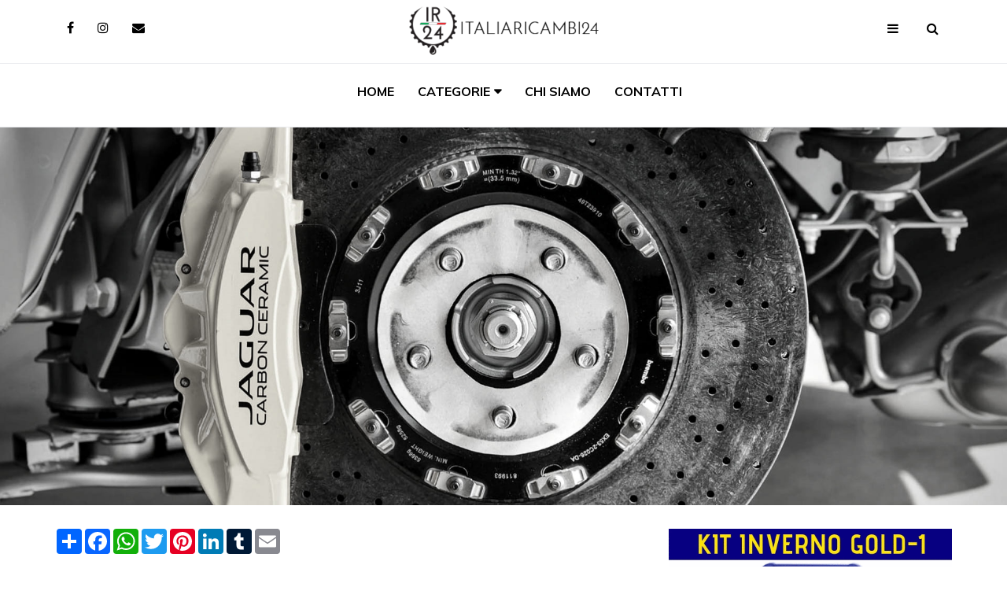

--- FILE ---
content_type: text/html; charset=UTF-8
request_url: https://blog.italiaricambi24.it/pastiglie-freni-cosa-sono-e-quando-cambiarle-624223.html
body_size: 6045
content:
 <!DOCTYPE html><html lang="it-IT"><head><meta charset="utf-8"><meta http-equiv="X-UA-Compatible" content="IE=edge"><meta name="viewport" content="width=device-width, initial-scale=1"><!-- The above 3 meta tags *must* come first in the head; any other head content must come *after* these tags --><title>Pastiglie freni: cosa sono e quando cambiarle</title><!-- Google font --><link href="https://fonts.googleapis.com/css?family=Montserrat:400,700%7CMuli:400,700" rel="stylesheet"><!-- Bootstrap --><link type="text/css" rel="stylesheet" href="https://blog.italiaricambi24.it/ir24/css/bootstrap.min.css" /><!-- Font Awesome Icon --><link rel="stylesheet" href="https://stackpath.bootstrapcdn.com/font-awesome/4.7.0/css/font-awesome.min.css"><!-- Custom stlylesheet --><link type="text/css" rel="stylesheet" href="https://blog.italiaricambi24.it/ir24/css/style.css" /><!-- HTML5 shim and Respond.js for IE8 support of HTML5 elements and media queries --><!-- WARNING: Respond.js doesn't work if you view the page via file:// --><!--[if lt IE 9]><script src="https://oss.maxcdn.com/html5shiv/3.7.3/html5shiv.min.js"></script><script src="https://oss.maxcdn.com/respond/1.4.2/respond.min.js"></script><![endif]--><meta property="fb:app_id" content=""/><meta property="og:type" content="website"/><meta property="og:title" content="Pastiglie freni: cosa sono e quando cambiarle"/><meta property="og:description" content="Le pastiglie freni sono un elemento essenziale per l'auto. Assicurati di averle sempre in ottima forma. Scopri qui come fare!"/><meta property="og:url" content="https://blog.italiaricambi24.it//pastiglie-freni-cosa-sono-e-quando-cambiarle-624223.html"/><meta property="og:image" content="https://blog.italiaricambi24.it//upload/files/copertine-facebook/pastiglie-freni-copertina-fb.jpg"/><meta property="og:site_name" content="ItaliaRicambi24.it"/></head><body><!-- HEADER --><header id="header"><!-- NAV --><div id="nav"><!-- Top Nav --><div id="nav-top"><div class="container"><!-- social --><ul class="nav-social"><li><a href="https://www.facebook.com/Italiaricambi24"><i class="fa fa-facebook"></i></a></li><li><a href="https://www.instagram.com/italiaricambi24/"><i class="fa fa-instagram"></i></a></li><li><a href="mailto:info@italiaricambi24.it"><i class="fa fa-envelope"></i></a></li></ul><!-- /social --><!-- logo --><div class="nav-logo"><a href="https://blog.italiaricambi24.it/" class="logo"><img src="https://blog.italiaricambi24.it/ir24/img/logo.png" alt=""></a></div><!-- /logo --><!-- search & aside toggle --><div class="nav-btns"><button class="aside-btn"><i class="fa fa-bars"></i></button><button class="search-btn"><i class="fa fa-search"></i></button><div id="nav-search"><form method="post" action="https://blog.italiaricambi24.it/cerca/" id="search"><input class="input" type="text" id="s" name="s" placeholder="Cerca"></form><button class="nav-close search-close"><span></span></button></div></div><!-- /search & aside toggle --></div></div><!-- /Top Nav --><!-- Main Nav --><div id="nav-bottom"><div class="container"><!-- nav --><ul class="nav-menu"><!--<li class="has-dropdown"><a href="https://blog.italiaricambi24.it/">Home</a><div class="dropdown"><div class="dropdown-body"><ul class="dropdown-list"><li><a href="about.html">Chi Siamo</a></li><li><a href="contact.html">Contatti</a></li></ul></div></div></li>--><li><a href="https://blog.italiaricambi24.it/">Home</a></li><li class="has-dropdown"><a href="https://blog.italiaricambi24.it/">Categorie</a><div class="dropdown"><div class="dropdown-body"><ul class="dropdown-list"><li><a href="https://blog.italiaricambi24.it/accessori-auto">Accessori Auto</a></li><li><a href="https://blog.italiaricambi24.it">Auto d'Epoca</a></li><li><a href="https://blog.italiaricambi24.it/cura-del-motore">Cura del motore</a></li><li><a href="https://blog.italiaricambi24.it/cura-della-carrozzeria">Cura della carrozzeria</a></li><li><a href="https://blog.italiaricambi24.it/sospensioni-e-freni">Sospensioni e Freni</a></li></ul></div></div></li><li><a href="https://blog.italiaricambi24.it/chi-siamo-987.html">Chi Siamo</a></li><li><a href="https://www.italiaricambi24.it/contatti/">Contatti</a></li></ul><!-- /nav --></div></div><!-- /Main Nav --><!-- Aside Nav --><div id="nav-aside"><ul class="nav-aside-menu"><li><a href="https://blog.italiaricambi24.it/">Home</a></li><li class="has-dropdown"><a>Categorie</a><ul class="dropdown"><li><a href="https://blog.italiaricambi24.it/accessori-auto">Accessori Auto</a></li><li><a href="https://blog.italiaricambi24.it">Auto d'Epoca</a></li><li><a href="https://blog.italiaricambi24.it/cura-del-motore">Cura del motore</a></li><li><a href="https://blog.italiaricambi24.it/cura-della-carrozzeria">Cura della carrozzeria</a></li><li><a href="https://blog.italiaricambi24.it/sospensioni-e-freni">Sospensioni e Freni</a></li></ul></li><li><a href="https://blog.italiaricambi24.it/chi-siamo-987.html">Chi Siamo</a></li><li><a href="https://www.italiaricambi24.it/contatti/">Contatti</a></li></ul><button class="nav-close nav-aside-close"><span></span></button></div><!-- /Aside Nav --></div><!-- /NAV --></header><!-- /HEADER --><!-- PAGE HEADER --><div class="page-headerx"><div class="page-header-bgx"><img src="/upload/files/copertine-1920x720/pastiglie-freno-copertina-l.jpg" style="width:100%; max-width:1920px;"></div></div><!-- /PAGE HEADER --><!-- section --><div class="section"><!-- container --><div class="container"><!-- row --><div class="row"><div class="col-md-8"><!-- post share --><div class="section-row"><div class=""><div class="a2a_kit a2a_kit_size_32 a2a_default_style"><a class="a2a_dd" href="https://www.addtoany.com/share"></a><a class="a2a_button_facebook"></a><a class="a2a_button_whatsapp"></a><a class="a2a_button_twitter"></a><a class="a2a_button_google_plus"></a><a class="a2a_button_pinterest"></a><a class="a2a_button_linkedin"></a><a class="a2a_button_tumblr"></a><a class="a2a_button_email"></a></div><script>                             var a2a_config = a2a_config || {};                             a2a_config.locale = "it";                             </script><script async src="https://static.addtoany.com/menu/page.js"></script></div></div><!-- /post share --><!-- post content --><div class="section-row"><h1>Pastiglie freni: cosa sono e quando cambiarle</h1><div style="margin-bottom:50px;"></div><p><img alt="pastiglie-freni-copertina" src="/upload/images/nuove-immagini/720_376%20Cop.%20Art.%20Facebook%20(6).jpg" style="width:100%" /></p><p><span style="font-size:16px"><span style="font-family:Montserrat">La corretta manutenzione delle <strong>pastiglie freni </strong>&egrave; uno dei temi pi&ugrave; importanti per un automobilista. </span></span></p><p><span style="font-size:16px"><span style="font-family:Montserrat">Le auto possono avere tanti piccoli accorgimenti di cui tutti noi ci siamo dimenticati almeno una volta. </span></span></p><p><span style="font-size:16px"><span style="font-family:Montserrat">Tra questi mai e poi mai dovrebbero per&ograve; rientrare le <strong>pastiglie freni</strong>. </span></span></p><p><span style="font-size:16px"><span style="font-family:Montserrat">Dobbiamo sempre essere sicuri che il loro stato di salute sia <strong>ottimale, </strong>rappresentanto questo genere di <strong>ricambi auto</strong> uno degli elementi primari per la nostra sicurezza!</span></span></p><p><span style="font-size:16px"><span style="font-family:Montserrat">La funzione delle <strong>pastiglie freni</strong> &egrave; quella di generare attrito con il <strong>disco freno</strong> e quindi rallentare il moto dell&rsquo;automobile. </span></span></p><p><span style="font-size:16px"><span style="font-family:Montserrat">&Egrave; intuitivo immaginare che se le<strong> pastiglie freni</strong> sono consumate il loro potere frenante diminuir&agrave; sensibilmente comportando spazi d&rsquo;arresto molto pi&ugrave; lunghi.</span></span></p><p><span style="font-size:16px"><span style="font-family:Montserrat">Diamo ora una definizione pi&ugrave; dettagliata e cerchiamo di comprendere quando arriva il momento di <strong>cambiare le pastiglie freni.&nbsp;</strong></span></span></p><h2><span style="font-size:24px"><span style="font-family:Montserrat"><strong>Cosa sono le pastiglie freni?</strong></span></span></h2><p><strong><img alt="pastiglie-freni-cosa-sono" src="/upload/images/pastiglie-freni-cosa-sono-min.jpg" style="width:100%" /></strong></p><p><span style="font-size:16px"><span style="font-family:Montserrat">Le <strong>pastiglie freni</strong> sono una sola delle parti del sistema frenante insieme alle <strong>pinze freno</strong> ed i <strong>dischi freno</strong>. </span></span></p><p><span style="font-size:16px"><span style="font-family:Montserrat">Discorso a parte meritano <strong>tamburi e ganasce</strong>, utilizzati solo al posteriore ormai su auto di <strong>piccola cilindrata</strong> come le city car meno potenti.</span></span></p><p><span style="font-size:16px"><span style="font-family:Montserrat"></span></span><span style="font-size:16px"><span style="font-family:Montserrat">Queste sono composte da una base metallica che &egrave; a contatto con i <strong>pistoncini della pinza</strong> che su questa esercitano la pressione e permettono il serraggio delle<strong> pastiglie freni</strong> sul disco. </span></span></p><p><span style="font-size:16px"><span style="font-family:Montserrat">Sulla base metallica viene poi stesa una speciale <strong>pasta d&rsquo;attrito</strong> che presenta una mescola diversa a seconda della vettura e dello stress che deve supportare.&nbsp;</span></span></p><p><span style="font-size:16px"><span style="font-family:Montserrat"></span></span><span style="font-size:16px"><span style="font-family:Montserrat">&Egrave; proprio questo materiale d&rsquo;attrito che &egrave; a contatto con il disco e genera il potere frenante. </span></span></p><p><span style="font-size:16px"><span style="font-family:Montserrat">Le mescole delle <strong>pastiglie freni,&nbsp;</strong>come anticipato poco fa, hanno sostanzialmente due scopi: <strong>generare una grande forza d&rsquo;attrito</strong>, tipico delle pastiglie per auto sportive, o <strong>avere una lunga durata</strong>. </span></span></p><p><span style="font-size:16px"><span style="font-family:Montserrat">Tra questi due estremi vi sono un&rsquo;infinit&agrave; di mescole pi&ugrave; o meno spinte verso questi.&nbsp;</span></span><span style="font-size:16px"><span style="font-family:Montserrat"></span></span><span style="font-size:16px"><span style="font-family:Montserrat">A questo punto la domanda sorge spontanea: ma come si riesce a controllare lo stato delle <strong>pastiglie freni</strong>?</span></span></p><p><span style="font-size:16px"><span style="font-family:Montserrat">Non abbiate paura, nessuno vi chiede di smontare l&rsquo;intero <strong>sistema frenante</strong>, infatti sono previsti degli appositi sistemi in grado di rendere visibile lo stato di usura delle pastiglie.</span></span></p><h2><span style="font-size:24px"><span style="font-family:Montserrat"><strong>Come controllare lo stato di usura delle pastiglie freni?</strong></span></span></h2><p><strong><img alt="controllare-usura-pastiglie-freni" src="/upload/images/controllare-usura-pastiglie-freni-min.jpg" style="width:100%" /></strong></p><p><span style="font-size:16px"><span style="font-family:Montserrat">Le moderne automobili hanno nelle <strong>pastiglie freni</strong> che incorporano, nel lato sinistro solitamente, una <strong>sonda </strong>che permette di dialogare con la <strong>centralina dell&rsquo;automobile</strong> e inviare un segnale quando queste sono eccessivamente usurate e richiedono di essere sostituite.&nbsp;</span></span></p><p><span style="font-size:16px"><span style="font-family:Montserrat">Sebbene sia difficile che questo requisito di sicurezza si guasti vi spieghiamo un altro trucco per controllare lo stato d&rsquo;usura. </span></span></p><p><span style="font-size:16px"><span style="font-family:Montserrat">Sulle pastiglie freni sono presenti solitamente dei <strong>solchi profondi</strong>, uno o due nella maggior parte dei casi, che hanno lo scopo di migliorare il &ldquo;morso&rdquo; delle <strong>pastiglie freni </strong>e di eliminare le polveri d&rsquo;attrito che si generano in frenata.</span></span></p><p><span style="font-size:16px"><span style="font-family:Montserrat">Visivamente questi solchi sono molto profondi e sono indicativi dello stato di salute delle pastiglie. </span></span></p><p><span style="font-size:16px"><span style="font-family:Montserrat">Sebbene questo sistema sia pi&ugrave; macchinoso &egrave; comunque una soluzione!</span></span></p><p><span style="font-size:16px"><span style="font-family:Montserrat">Un&rsquo;altra soluzione &egrave; l&rsquo;udito. Infatti le <strong>pastiglie freni</strong> da sostituire tipicamente fanno uno <strong>stridio </strong>inconfondibile a causa di una lamella di metallo dolce, che quindi non graffia il disco incidendo solchi su di esso, installata tra la base e la pasta frenante. </span></span></p><p><span style="font-size:16px"><span style="font-family:Montserrat">Questa a contatto con il disco, anche esso metallico, stride inconfondibilmente e indica lo stato avanzato di usura delle <strong>pastiglie freni</strong>.</span></span></p><p><span style="font-size:16px"><span style="font-family:Montserrat"></span></span><span style="font-size:16px"><span style="font-family:Montserrat">Il consiglio che vi diamo comunque &egrave; di sostituire le <strong>pastiglie freni</strong> ogni <strong>30/40 mila chilometri</strong> qualora la vostra guida sia da considerarsi &ldquo;normale&rdquo;. </span></span></p><p><span style="font-size:16px"><span style="font-family:Montserrat">Se invece avete avuto il piede pesante sul freno, oltre che sull&rsquo;acceleratore, allora &egrave; probabile che anticipare questa scadenza sia un&rsquo;ottima scelta.</span></span></p><h2><span style="font-size:24px"><span style="font-family:Montserrat"><strong>Sostituzione delle pastiglie freni</strong></span></span></h2><p><img alt="sostituzione-pastiglie-freni" src="/upload/images/sostituzione-pastiglie-freni(1).jpg" style="width:100%" /></p><p><span style="font-size:16px"><span style="font-family:Montserrat">Operazione tutt&rsquo;altro che semplice per cui &egrave; <strong>sconsigliato il fai da te.</strong></span></span></p><p><span style="font-size:16px"><span style="font-family:Montserrat">L&#39;intervento richiede di avere una certa manualit&agrave; oltre a strumenti specifici per compiere il lavoro in sicurezza. </span></span></p><p><span style="font-size:16px"><span style="font-family:Montserrat">Ecco perch&eacute; affidarsi al ricambista e/o al meccanico di fiducia risulta la scelta migliore.</span></span></p><p><span style="font-size:16px"><span style="font-family:Montserrat">Il ricambista infatti vi potr&agrave; consigliare quali <strong>pastiglie freni</strong> scegliere. Solitamente oltre al set originale vi vengono proposti degli aftermarket di ottima qualit&agrave;.</span></span></p><p><span style="font-size:16px"><span style="font-family:Montserrat">Bench&eacute; alcuni brand abbiano delle mescole brevettate i <strong>rivenditori aftermarket</strong> sanno offrire prodotti di ottima fattura che vi faranno <strong>risparmiare </strong>qualcosa ma garantendovi una qualit&agrave; di frenata pari al ricambio originale.</span></span></p><p><span style="font-size:16px"><span style="font-family:Montserrat"></span></span><span style="font-size:16px"><span style="font-family:Montserrat">Sollevando l&rsquo;auto sul ponte, operazione da far fare rigorosamente al meccanico, si procede allo smontaggio. </span></span></p><p><span style="font-size:16px"><span style="font-family:Montserrat">Prima si smontano le ruote, poi si accede alla <strong>pinza freno</strong> e successivamente si effettua un controllo sulle <strong>spie </strong>che segnalano l&rsquo;usura. </span></span></p><p><span style="font-size:16px"><span style="font-family:Montserrat">Successivamente si controllano le <strong>pastiglie freni </strong>e si procede alla sostituzione.&nbsp;Si conclude poi l&rsquo;operazione attraverso il <strong>rimontaggio </strong>di ci&ograve; che era stato precedentemente smontato.</span></span></p><p><span style="font-size:16px"><span style="font-family:Montserrat">L&#39;operazione di <strong>sostituzione delle pastiglie freni</strong> si pu&ograve; ora definire conclusa e si pu&ograve; ritornare alla guida, sicuramente pi&ugrave; fiduciosi di prima.</span></span></p><p><em><span style="font-size:16px"><span style="font-family:Montserrat">Buona guida a tutti!&nbsp;</span></span></em></p><p><span style="font-size:16px"><span style="font-family:Montserrat"><strong>P.S. Hai ancora dei dubbi e vuoi delle certezze? Niente panico! Contattaci e ti offriremo le migliori soluzioni&nbsp;o le indicazioni sulle nostre</strong><span style="font-size:16px"><span style="font-family:Montserrat"><strong>&nbsp;</strong></span></span><strong>officine partner in tutta Italia!</strong></span></span></p><p style="text-align:center"><a href="https://www.italiaricambi24.it/contatti/" target="_blank"><img alt="contact-button" src="/upload/images/1-contact-button.png" style="height:99px; width:300px" /></a></p></div><!-- /post content --><!-- /related post --><!-- /related post --></div><div class="col-md-4"><!-- ad widget--><div class="aside-widget text-center"><a href="https://www.italiaricambi24.it/search-key/inverno/" target="_blank" style="display: inline-block;margin: auto;"><img class="img-responsive" src="https://blog.italiaricambi24.it/ir24/img/gif_promo.gif" alt="Promo Inverno - Kit cura auto"></a></div><!-- /ad widget --><!-- social widget --><div class="aside-widget"><div class="section-title"><h2 class="title">Social Media</h2></div><div class="social-widget"><ul><li><a href="https://www.facebook.com/Italiaricambi24" class="social-facebook"><i class="fa fa-facebook"></i></a></li><li><a href="https://www.instagram.com/italiaricambi24/" class="social-twitter"><i class="fa fa-instagram"></i></a></li><li><a href="mailto:info@italiaricambi24.it" class="social-google-plus"><i class="fa fa-envelope"></i></a></li></ul></div></div><!-- /social widget --><!-- category widget --><div class="aside-widget"><div class="section-title"><h2 class="title">Categorie</h2></div><div class="category-widget"><ul><li><a href="https://blog.italiaricambi24.it/accessori-auto">Accessori Auto <span>9</span></a></li><li><a href="https://blog.italiaricambi24.it">Auto d'Epoca <span>2</span></a></li><li><a href="https://blog.italiaricambi24.it/cura-del-motore">Cura del motore <span>11</span></a></li><li><a href="https://blog.italiaricambi24.it/cura-della-carrozzeria">Cura della carrozzeria <span>5</span></a></li><li><a href="https://blog.italiaricambi24.it/sospensioni-e-freni">Sospensioni e Freni <span>1</span></a></li></ul></div></div><!-- /category widget --><!-- Ad widget --><div class="aside-widget text-center"><a href="https://www.italiaricambi24.it/veicoli-ricambi-e-accessori/kit-tagliando/__c500000/" target="_blank" style="display: inline-block;margin: auto;"><img class="img-responsive" src="https://blog.italiaricambi24.it/ir24/img/promo_300x450.gif" alt="kit tagliando per auto"></a></div><!-- /Ad widget --></div></div><!-- /row --></div><!-- /container --></div><!-- /SECTION --><!-- FOOTER --><footer id="footer"><!-- container --><div class="container"><!-- row --><div class="row"><div class="col-md-4"><div class="footer-widget"><div class="footer-logo"><a href="https://blog.italiaricambi24.it/" class="logo"><img src="https://blog.italiaricambi24.it/ir24/img/logo-alt.png" alt=""></a></div><p>il Blog di ItaliaRicambi24.it ti dà consigli e informazioni utili sul mondo dell'automobile, autoricambi e accessori per la tua auto.</p><ul class="contact-social"><li><a href="https://www.facebook.com/Italiaricambi24" class="social-facebook"><i class="fa fa-facebook"></i></a></li><li><a href="https://www.instagram.com/italiaricambi24/" class="social-instagram"><i class="fa fa-instagram"></i></a></li><li><a href="mailto:info@italiaricambi24.it" class="social-google-plus"><i class="fa fa-envelope"></i></a></li></ul></div></div><div class="col-md-5"><div class="footer-widget"><h3 class="footer-title">Categorie</h3><div class="category-widget"><ul><li><a href="https://blog.italiaricambi24.it/accessori-auto">Accessori Auto <span>9</span></a></li><li><a href="https://blog.italiaricambi24.it">Auto d'Epoca <span>2</span></a></li><li><a href="https://blog.italiaricambi24.it/cura-del-motore">Cura del motore <span>11</span></a></li><li><a href="https://blog.italiaricambi24.it/cura-della-carrozzeria">Cura della carrozzeria <span>5</span></a></li><li><a href="https://blog.italiaricambi24.it/sospensioni-e-freni">Sospensioni e Freni <span>1</span></a></li></ul></div></div></div></div><!-- /row --><!-- row --><div class="footer-bottom row"><div class="col-md-4 col-md-push-8"><ul class="footer-nav"><li><a href="https://blog.italiaricambi24.it/">Home</a></li><li><a href="https://blog.italiaricambi24.it/chi-siamo-987.html">Chi Siamo</a></li><li><a href="https://www.italiaricambi24.it/contatti/">Contatti</a></li><li><a href="https://angelolisi.it" target="_blank">Web Developer / SEO</a></li><li><a href="https://gianlucadevito.it" target="_blank">SEM/SEO</a></li></ul></div><div class="col-md-8 col-md-pull-4"><div class="footer-copyright"> Copyright &copy;<script>document.write(new Date().getFullYear());</script> Tutti i diritti riservati | Pizza Ricambi S.R.L. P.IVA 01915390759 </div></div></div><!-- /row --></div><!-- /container --></footer><!-- /FOOTER --><!-- jQuery Plugins --><script src="https://blog.italiaricambi24.it/ir24/js/jquery.min.js"></script><script src="https://blog.italiaricambi24.it/ir24/js/bootstrap.min.js"></script><script src="https://blog.italiaricambi24.it/ir24/js/jquery.stellar.min.js"></script><script src="https://blog.italiaricambi24.it/ir24/js/main.js"></script><!-- Facebook Pixel Code --><script>     !function(f,b,e,v,n,t,s)     {if(f.fbq)return;n=f.fbq=function(){n.callMethod?     n.callMethod.apply(n,arguments):n.queue.push(arguments)};     if(!f._fbq)f._fbq=n;n.push=n;n.loaded=!0;n.version='2.0';     n.queue=[];t=b.createElement(e);t.async=!0;     t.src=v;s=b.getElementsByTagName(e)[0];     s.parentNode.insertBefore(t,s)}(window,document,'script',     'https://connect.facebook.net/en_US/fbevents.js');     fbq('init', '1808197029274211');      fbq('track', 'PageView');     //fbq('track', 'Purchase', {value: '0.00', currency: 'EUR'});     //fbq('track', 'ViewContent')     //fbq('track', 'Search');     </script><noscript><img height="1" width="1"      src="https://www.facebook.com/tr?id=1808197029274211&ev=PageView     &noscript=1"/></noscript><!-- End Facebook Pixel Code --><!-- Hotjar Tracking Code for https://www.italiaricambi24.it/ --><script>         (function(h,o,t,j,a,r){             h.hj=h.hj||function(){(h.hj.q=h.hj.q||[]).push(arguments)};             h._hjSettings={hjid:965730,hjsv:6};             a=o.getElementsByTagName('head')[0];             r=o.createElement('script');r.async=1;             r.src=t+h._hjSettings.hjid+j+h._hjSettings.hjsv;             a.appendChild(r);         })(window,document,'https://static.hotjar.com/c/hotjar-','.js?sv=');     </script><!-- Global site tag (gtag.js) - Google Analytics --><script async src="https://www.googletagmanager.com/gtag/js?id=UA-55903491-22"></script><script>   window.dataLayer = window.dataLayer || [];   function gtag(){dataLayer.push(arguments);}   gtag('js', new Date());   gtag('config', 'UA-55903491-22'); </script></body></html>
<!--
	page generated in 0.0288 seconds
-->

--- FILE ---
content_type: text/css
request_url: https://blog.italiaricambi24.it/ir24/css/style.css
body_size: 4293
content:
/*
Template Name: Callie HTML Template
Author: yaminncco

Colors:
	Body 		  : #505050
	Headers 	: #11151c
	Primary 	: #41A3FF
	Dark 		  : #1b1c1e
	Grey 		  : #e8eaed #97989b #323335

Fonts: Montserrat & Muli

Table OF Contents
------------------------------------
GENERAL
NAVIGATION
PAGE HEADER
POST
POST PAGE
ASIDE
FOOTER
RESPONSIVE
------------------------------------*/

/*=========================================================
	GENERAL
===========================================================*/

/*----------------------------*\
	typography
\*----------------------------*/

body {
  font-family: 'Muli', sans-serif;
  font-size: 16px;
  color: #000;
  font-weight: 400;
  overflow-x: hidden;
}

h1, h2, h3, h4, h5, h6 {
  font-family: 'Montserrat', sans-serif;
  color: #11151c;
  font-weight: 700;
  margin: 0px 0px 15px;
}

h1 {
  font-size: 32.437px;
}

h2 {
  font-size: 25.629px;
}

h3 {
  font-size: 20.25px;
}

h4 {
  font-size: 16px;
}

h5 {}

p {
  margin: 0px 0px 20px;
}

a {
  color: #11151c;
  -webkit-transition: 0.2s color;
  transition: 0.2s color;
}

a, a:focus {
  color: #022DF8;
  text-decoration: none;
  outline: none;
}

a:hover, a:focus {
  color: #41A3FF;
  text-decoration: none;
  outline: none;
}

::-moz-selection {
  background-color: #41A3FF;
  color: #FFF;
}

::selection {
  background-color: #41A3FF;
  color: #FFF;
}

ul, ol {
  /*margin: 0;
  padding: 0;*/
  list-style: none
}

ul.list-style, ol.list-style {
  padding-left: 15px;
  margin-bottom: 10px;
}

ul.list-style {
  list-style-type: disc;
}

ol.list-style {
  list-style-type: decimal;
}

blockquote.blockquote {
  padding: 30px;
  margin: 0px 0px 20px;
  border: 2px solid #e8eaed;
}

blockquote.blockquote:before {
  content: "\f10d";
  font-family: fontAwesome;
  width: 70px;
  height: 70px;
  line-height: 70px;
  text-align: center;
  border-radius: 50%;
  color: #41A3FF;
  font-size: 30px;
  background: #fff;
  border: 2px solid #e8eaed;
  float: left;
  margin-right: 10px;
}

blockquote.blockquote .blockquote-footer {
  color: #97989b;
}

figure {
  margin-bottom: 20px;
}

figure>img {
  width: 100%;
}

figure.pull-right {
  margin-left: 15px;
}

figure.pull-left {
  margin-right: 15px;
}

figure>figcaption {
  font-size: 14px;
  text-align: center;
  margin-top: 10px;
  font-style: italic;
  color: #97989b;
}

/*----------------------------*\
	section
\*----------------------------*/

.section {
  padding-top: 30px;
}

.section-row {
  margin-bottom: 30px;
}

.section-title {
  position: relative;
  margin-bottom: 20px;
}

.section-title .title {
  position: relative;
  display: inline-block;
  background-color: #fff;
  font-size: 16px;
  text-transform: uppercase;
  margin-top: 0px;
  margin-bottom: 0px;
  padding-right: 10px;
  z-index: 20;
}

.section-title:after {
  content: "";
  display: inline-block;
  height: 2px;
  background-color: #e8eaed;
  position: absolute;
  left: 0;
  right: 0;
  top: 10px;
  z-index: 10;
}

/*----------------------------*\
	input
\*----------------------------*/

.input {
  width: 100%;
  height: 40px;
  padding: 0px 15px;
  background-color: #fff;
  border-radius: 2px;
  border: 2px solid #e8eaed;
}

textarea.input {
  padding: 15px;
  height: 90px;
}

/*----------------------------*\
	button
\*----------------------------*/

.primary-button, .secondary-button {
  display: inline-block;
  padding: 10px 40px;
  border-radius: 2px;
  border: none;
  font-weight: 700;
  font-size: 14px;
  text-transform: uppercase;
  -webkit-transition: 0.2s all;
  transition: 0.2s all;
}

.primary-button {
  background-color: #41A3FF;
  color: #fff;
  -webkit-box-shadow: 0px 0px 0px 2px #41A3FF inset;
  box-shadow: 0px 0px 0px 2px #41A3FF inset;
}

.secondary-button {
  background-color: #353535;
  color: #fff;
  -webkit-box-shadow: 0px 0px 0px 2px #353535 inset;
  box-shadow: 0px 0px 0px 2px #353535 inset;
}

.primary-button:hover, .primary-button:focus {
  background-color: transparent;
  color: #41A3FF;
}

.secondary-button:hover, .secondary-button:focus {
  background-color: transparent;
  color: #353535;
}

/*----------------------------*\
	social colors
\*----------------------------*/

.social-facebook {
  background: #225b99 !important;
}

.social-twitter {
  background: #00adf2 !important;
}

.social-google-plus {
  background: #dc4d2d !important;
}

.social-pinterest {
  background: #cc2127 !important;
}

.social-instagram {
  background: #d341b2 !important;
}

/*=========================================================
	NAVIGATION
===========================================================*/

#nav {
  border-bottom: 1px solid #e8eaed;
}

#nav:after {
  content: "";
  position: fixed;
  left: 0;
  right: 0;
  bottom: 0;
  top: 0;
  background-color: rgba(0, 0, 0, 0.5);
  z-index: 90;
  opacity: 0;
  visibility: hidden;
  -webkit-transition: 0.2s all;
  transition: 0.2s all;
}

#nav.shadow-active:after {
  opacity: 1;
  visibility: visible;
}

#nav-top {
  text-align: center;
}

#nav-top>.container {
  position: relative;
}

#nav-bottom {
  border-top: 1px solid #e8eaed;
}

/*----------------------------*\
	social
\*----------------------------*/

.nav-social {
  float: left;
  padding: 10px 0px;
}

.nav-social li {
  display: inline-block;
}

.nav-social li a {
  display: block;
  padding: 15px;
  line-height: 20px;
  color: #000 !important;
}

/*----------------------------*\
	logo
\*----------------------------*/

.nav-logo {
  position: absolute;
  left: 50%;
  -webkit-transform: translateX(-50%);
  -ms-transform: translateX(-50%);
  transform: translateX(-50%);
}

.nav-logo .logo {
  display: inline-block;
  line-height: 70px;
  height: 70px;
}

.nav-logo .logo>img {
  /*width: 100%;*/
  max-height: 70px;
}

/*----------------------------*\
	search
\*----------------------------*/

.nav-btns {
  float: right;
  padding: 10px 0px;
}

.nav-btns>button {
  width: 50px;
  height: 50px;
  line-height: 50px;
  text-align: center;
  border: none;
  background: transparent;
}

#nav-search {
  position: fixed;
  left: 50%;
  -webkit-transform: translate(-50%, 10px);
  -ms-transform: translate(-50%, 10px);
  transform: translate(-50%, 10px);
  opacity: 0;
  visibility: hidden;
  max-width: 960px;
  width: 100%;
  padding: 60px 5%;
  background: #1b1c1e;
  z-index: 999;
  -webkit-transition: 0.2s all;
  transition: 0.2s all;
}

#nav-search.active {
  opacity: 1;
  visibility: visible;
  -webkit-transform: translate(-50%, 0px);
  -ms-transform: translate(-50%, 0px);
  transform: translate(-50%, 0px);
}

#nav-search form .input {
  height: 80px;
  background: transparent;
  border: 2px solid #323335;
  color: #fff;
  font-size: 24px;
  font-weight: 700;
  padding: 15px 25px;
}

/*----------------------------*\
	menu
\*----------------------------*/

.nav-menu {
  position: relative;
  text-align: center;
  float: none;
}

.nav-menu>li {
  float: none;
  display: inline-block;
}

.nav-menu>li>a {
  display: block;
  padding: 25px 15px;
  line-height: 20px;
  font-weight: 700;
  text-transform: uppercase;
  color: #000 !important;
}

/*----------------------------*\
	dropdown
\*----------------------------*/

.nav-menu li.has-dropdown {
  position: relative;
}

.nav-menu li.has-dropdown>a:after {
  font-family: 'FontAwesome';
  content: "\f0d7";
  margin-left: 5px;
}

.nav-menu li.has-dropdown>.dropdown {
  position: absolute;
  left: 0;
  width: 400px;
  text-align: left;
  z-index: 60;
  -webkit-transform: translateY(10px);
  -ms-transform: translateY(10px);
  transform: translateY(10px);
  opacity: 0;
  visibility: hidden;
  -webkit-transition: 0.2s all;
  transition: 0.2s all;
}

.nav-menu li.has-dropdown:hover>.dropdown {
  -webkit-transform: translateY(0px);
  -ms-transform: translateY(0px);
  transform: translateY(0px);
  opacity: 1;
  visibility: visible;
}

.nav-menu li.has-dropdown>.dropdown .dropdown-body {
  background-color: #fff;
  -webkit-box-shadow: 0px 0px 10px 0px rgba(0, 0, 0, 0.1);
  box-shadow: 0px 0px 10px 0px rgba(0, 0, 0, 0.1);
  border-top: 2px solid #41A3FF;
}

.dropdown .dropdown-list li {
  border-bottom: 1px solid #e8eaed;
}

.dropdown .dropdown-list li a {
  display: block;
  padding: 10px;
  line-height: 20px;
  color:#000 !important;
}

.dropdown .dropdown-heading {
  text-transform: uppercase;
  font-size: 14px;
  margin-top: 0px;
  margin-bottom: 10px;
  line-height: 30px;
}

/*----------------------------*\
	mega dropdown
\*----------------------------*/

.nav-menu li.has-dropdown.megamenu {
  position: static;
}

.nav-menu li.has-dropdown.megamenu>.dropdown {
  width: 100%;
}

.nav-menu li.has-dropdown.megamenu>.dropdown .dropdown-body {
  padding: 30px;
}

.nav-menu li.has-dropdown.megamenu>.dropdown .dropdown-list {
  margin-bottom: 30px;
}

.nav-menu li.has-dropdown.megamenu>.dropdown .dropdown-list li a {
  padding-left: 0px;
  padding-right: 0px;
}

/*----------------------------*\
	tab dropdown
\*----------------------------*/

.nav-menu li.has-dropdown.megamenu>.dropdown.tab-dropdown .tab-content {
  z-index: 70;
  position: relative;
  margin-left: -30px;
}

.nav-menu li.has-dropdown.megamenu>.dropdown.tab-dropdown .tab-nav {
  background-color: #1b1c1e;
  -webkit-box-shadow: 0px 0px 2px 0px rgba(0, 0, 0, 0.1);
  box-shadow: 0px 0px 2px 0px rgba(0, 0, 0, 0.1);
  position: relative;
  z-index: 60;
}

.nav-menu li.has-dropdown.megamenu>.dropdown.tab-dropdown .tab-nav li {
  border-bottom: 1px solid #323335;
}

.nav-menu li.has-dropdown.megamenu>.dropdown.tab-dropdown .tab-nav li a {
  display: block;
  padding: 15px;
  color: #fff;
  font-weight: 700;
  font-size: 12px;
  text-transform: uppercase;
}

.nav-menu li.has-dropdown.megamenu>.dropdown.tab-dropdown .tab-nav li.active {
  background: #41A3FF
}

.nav-menu li.has-dropdown.megamenu>.dropdown.tab-dropdown .tab-nav li.active a {
  color: #fff;
}

/*----------------------------*\
	nav aside
\*----------------------------*/

#nav-aside {
  position: fixed;
  right: 0;
  top: 0;
  bottom: 0;
  background-color: #1b1c1e;
  max-width: 360px;
  width: 100%;
  padding: 80px 20px;
  overflow-y: scroll;
  z-index: 99;
  -webkit-transform: translateX(100%);
  -ms-transform: translateX(100%);
  transform: translateX(100%);
  -webkit-transition: 0.4s all cubic-bezier(.77, 0, .18, 1);
  transition: 0.4s all cubic-bezier(.77, 0, .18, 1);
}

#nav-aside.active {
  -webkit-transform: translateX(0%);
  -ms-transform: translateX(0%);
  transform: translateX(0%);
}

.nav-aside-menu li a {
  display: block;
  padding: 15px 0px;
  color: #fff;
  border-bottom: 1px solid #323335;
}

.nav-aside-menu li a:hover, .nav-aside-menu li a:focus {
  color: #41A3FF;
}

.nav-aside-menu li.has-dropdown>a {
  cursor: pointer;
}

.nav-aside-menu li.has-dropdown>a:after {
  font-family: 'FontAwesome';
  content: "\f0d7";
  float: right;
}

.nav-aside-menu li.has-dropdown>.dropdown {
  display: none;
  margin-left: 30px;
  border-left: 1px solid #323335;
}

.nav-aside-menu li.has-dropdown.active>.dropdown {
  display: block;
}

.nav-aside-menu li.has-dropdown>.dropdown a {
  padding: 15px;
}

.nav-close {
  width: 50px;
  height: 50px;
  position: absolute;
  top: 10px;
  right: 15px;
  background-color: transparent;
  border: none;
}

.nav-close span {
  display: block;
  position: absolute;
  top: 50%;
  left: 50%;
  -webkit-transform: translateX(-50%);
  -ms-transform: translateX(-50%);
  transform: translateX(-50%);
}

.nav-close span:before, .nav-close span:after {
  content: "";
  display: block;
  width: 30px;
  background-color: #fff;
  height: 2px;
}

.nav-close span:before {
  -webkit-transform: translateY(0px) rotate(-135deg);
  -ms-transform: translateY(0px) rotate(-135deg);
  transform: translateY(0px) rotate(-135deg);
}

.nav-close span:after {
  -webkit-transform: translateY(-2px) rotate(135deg);
  -ms-transform: translateY(-2px) rotate(135deg);
  transform: translateY(-2px) rotate(135deg);
}

/*=========================================================
	PAGE HEADER
===========================================================*/

.page-header {
  position: relative;
  margin: 0;
  padding-top: 210px;
  padding-bottom: 210px;
  background-color: #1b1c1e;
  margin-bottom: 30px;
}

#post-header {
  padding-top: 240px;
  padding-bottom: 80px;
}

/*.page-header .page-header-bg {
  position: absolute;
  top: 0;
  left: 0;
  right: 0;
  bottom: 0;
}

.page-header .page-header-bg:after {
  content: "";
  position: absolute;
  left: 0;
  right: 0;
  top: 0;
  bottom: 0;
  background: -webkit-gradient(linear, left top, left bottom, from(rgba(27, 28, 30, 0)), color-stop(90%, rgba(27, 28, 30, 0.3)));
  background: linear-gradient(180deg, rgba(27, 28, 30, 0) 50%, rgba(27, 28, 30, 0.3) 100%);
}*/

.page-header .page-header-bg {
  position: absolute;
  top: 0;
  left: 0;
  right: 0;
  bottom: 0;
}

.page-header .page-header-bg:after {
  content: "";
  position: absolute;
  left: 0;
  right: 0;
  top: 0;
  bottom: 0;
  background: -webkit-gradient(linear, left top, left bottom, from(rgba(27, 28, 30, 0)), color-stop(90%, rgba(27, 28, 30, 0.3)));
  background: linear-gradient(180deg, rgba(27, 28, 30, 0) 50%, rgba(27, 28, 30, 0.3) 100%);
}

.page-header h1 {
  font-size: 41.053px;
  color: #FFF;
}

.page-header p.lead {
  font-size: 20.25px;
  color: #FFF;
}

/*=========================================================
	POST
===========================================================*/

.post {
  position: relative;
  margin-bottom: 30px;
}

.post .post-body {
  position: relative;
  margin: -50px 0px 0px 3%;
  padding: 5%;
  background: #fff;
  z-index: 10;
}

.post .post-img {
  display: block;
  overflow: hidden;
}

.post-img>img {
  width: 100%;
  -webkit-transition: 1.6s -webkit-transform;
  transition: 1.6s -webkit-transform;
  transition: 1.6s transform;
  transition: 1.6s transform, 1.6s -webkit-transform;
}

.post-img:hover>img {
  -webkit-transform: scale(1.2);
  -ms-transform: scale(1.2);
  transform: scale(1.2);
}

.post .post-title {
  font-size: 18px;
}

.post .post-title a {
  font-size: 18px;
  color:#000 !important;
}

.post .post-title.title-sm {
  font-size: 16px;
}

.post .post-title.title-lg {
  font-size: 25.629px;
}

.post .post-category {
  margin-bottom: 10px;
}

.post-category a {
  color: #ee4266;
  font-weight: 700;
  font-size: 12px;
  text-transform: uppercase;
}

.post-category a:after {
  content: ',';
  display: inline-block;
}

.post-category a:last-child:after {
  display: none;
}

.post .post-meta {
  margin-bottom: 10px;
}

.post-meta li {
  display: inline-block;
  color: #97989b;
  font-size: 12px;
  text-transform: uppercase;
}

.post-meta li a {
  color: #97989b;
  font-weight: 700;
}

.post-meta li a:hover, .post-meta li a:focus {
  color: #41A3FF;
}

.post-meta li:after {
  content: '•';
  display: inline-block;
  padding-left: 5px;
  padding-right: 5px;
}

.post-meta li:last-child:after {
  display: none;
}

/*----------------------------*\
	hot post
\*----------------------------*/

.hot-post {
  padding: 0 15px;
}

.hot-post .hot-post-left {
  padding-right: 0px;
  padding-left: 0px;
}

.hot-post .hot-post-right {
  padding-right: 0;
  padding-left: 5px;
}

.hot-post .post {
  margin-bottom: 7px;
}

.hot-post {
  margin-bottom: 25px;
}

/*----------------------------*\
	post thumb
\*----------------------------*/

.post.post-thumb .post-img:after {
  content: "";
  position: absolute;
  left: 0;
  right: 0;
  top: 0;
  bottom: 0;
  background: -webkit-gradient(linear, left top, left bottom, from(rgba(27, 28, 30, 0)), color-stop(90%, rgba(27, 28, 30, 0.8)));
  background: linear-gradient(180deg, rgba(27, 28, 30, 0) 0%, rgba(27, 28, 30, 0.8) 90%);
}

.post.post-thumb .post-body {
  position: absolute;
  margin: 0px;
  padding: 0px 5%;
  z-index: 20;
  bottom: 5%;
  background-color: transparent;
}

.post.post-thumb .post-title a {
  color: #fff;
}

h3 .post.post-thumb h3 .post-title a {
  color: #fff !important;
}

.post.post-thumb .post-title a:hover, .post.post-thumb .post-title a:focus {
  color: #41A3FF;
}

.post.post-thumb .post-meta li {
  color: #fff;
}

.post.post-thumb .post-meta li a {
  color: #fff;
}

.post.post-thumb .post-meta li a:hover, .post.post-thumb .post-meta li a:focus {
  color: #41A3FF;
}

/*----------------------------*\
	post small
\*----------------------------*/

.post.post-sm .post-body {
  margin: 15px 0px 0px;
  background: transparent;
  padding: 0;
}

/*----------------------------*\
	post widget
\*----------------------------*/

.post.post-widget:after {
  content: "";
  display: table;
  clear: both;
}

.post.post-widget .post-img {
  float: left;
  width: 130px;
}

.post.post-widget .post-body {
  position: relative;
  background: transparent;
  margin: 0px 0px 0px 150px;
  padding: 0;
}

.post.post-widget .post-title {
  font-size: 16px;
  margin-bottom: 0px;
}

/*----------------------------*\
	post row
\*----------------------------*/

.post.post-row:after {
  content: '';
  display: table;
  clear: both;
}

.post.post-row .post-img {
  width: 40%;
  float: left;
}

.post.post-row .post-body {
  margin: 0px 0px 0px calc(40% + 30px);
  padding: 0;
}

/*=========================================================
	POST PAGE
===========================================================*/

.page-header .post-category {
  margin-bottom: 10px;
}

.page-header .post-meta li {
  color: #fff;
}

.page-header .post-meta li a {
  color: #fff;
}

.page-header .post-meta li a:hover, .page-header .post-meta li a:focus {
  color: #41A3FF;
}

.post-share a {
  display: inline-block;
  padding: 5px 15px;
  border-radius: 5px;
  color: #fff;
  background-color: #97989b;
  margin-right: 4px;
  margin-bottom: 6px;
  -webkit-transition: 0.2s opacity;
  transition: 0.2s opacity;
}

.post-share a:hover {
  opacity: 0.9;
}

.post-share a i {
  width: 20px;
  text-align: center;
}

.post-share a span {
  padding-left: 10px;
  border-left: 2px solid rgba(255, 255, 255, 0.1);
  text-transform: uppercase;
  font-size: 12px;
  font-weight: 700;
  margin-left: 10px;
}

.post-content .post-attachement.pull-left {
  margin-right: 15px;
}

.post-content .post-attachement.pull-right {
  margin-left: 15px;
}

.post-tags ul li {
  display: inline-block;
  text-transform: uppercase;
  font-size: 12px;
  font-weight: 700;
}

.post-tags ul li:first-child {
  font-weight: 400;
}

.post-tags ul li:after {
  content: ',';
  display: inline-block;
}

.post-tags ul li:first-child:after {
  display: none;
}

.post-tags ul li:last-child:after {
  display: none;
}

/*----------------------------*\
	post nav
\*----------------------------*/

.post-nav:after {
  content: "";
  display: table;
  clear: both;
}

.post-nav .post-title {
  font-size: 14px;
  margin: 0px;
}

.post-nav .prev-post {
  float: left;
  width: 50%;
  padding-right: 15px;
}

.post-nav .next-post {
  float: right;
  width: 50%;
  text-align: right;
  padding-left: 15px;
}

.post-nav .post-img {
  display: block;
  width: 100px;
  overflow: hidden;
}

.post-nav .prev-post .post-img {
  float: left;
  margin-right: 15px;
}

.post-nav .next-post .post-img {
  float: right;
  margin-left: 15px;
}

.post-nav .next-post span, .post-nav .prev-post span {
  font-weight: 700;
  color: #97989b;
  text-transform: uppercase;
  font-size: 12px;
}

.post-nav .next-post:after, .post-nav .prev-post:after {
  content: '';
  display: table;
  clear: both;
}

/*----------------------------*\
	author
\*----------------------------*/

.author.media .media-left {
  position: relative;
  padding-right: 30px;
}

.author .author-img {
  width: 100px;
  border-radius: 50%;
  margin-bottom: 15px;
  ;
}

.author .author-social li {
  display: inline-block;
  margin-right: 10px;
}

.author .author-social li a {
  display: block;
}

.page-header .author .author-social li a {
  color: #fff;
}

.page-header .author .author-social li a:hover, .page-header .author .author-social li a:focus {
  color: #41A3FF;
}

/*----------------------------*\
	comments
\*----------------------------*/

.post-comments .media {
  margin-top: 30px;
}

.post-comments .media:nth-child(1) {
  margin-top: 0px;
}

.post-comments .media .media-left {
  position: relative;
  padding-right: 15px;
}

.post-comments .media .media-left .media-object {
  width: 50px;
  border-radius: 50%;
  position: relative;
  z-index: 20;
}

.post-comments .media .media-left:after {
  content: '';
  position: absolute;
  left: calc(50% - 9px);
  top: 80px;
  bottom: 15px;
  width: 1px;
  background-color: #e8eaed;
}

.post-comments .media .media-heading h4 {
  display: inline-block;
  font-size: 14px;
  text-transform: uppercase;
}

.post-comments .media .media-heading .time {
  color: #97989b;
  margin-left: 10px;
  font-size: 12px;
}

.post-comments .media .reply {
  text-transform: uppercase;
  display: inline-block;
  padding: 5px 13px;
  font-size: 12px;
  font-weight: 700;
  color: #fff;
  background-color: #323335;
  border-radius: 2px;
  -webkit-transition: 0.2s opacity;
  transition: 0.2s opacity;
}

.post-comments .media .reply:hover {
  opacity: 0.9;
}

.post-comments .media.media-author .media-heading h4 {
  color: #41A3FF;
}

.post-comments .media.media-author .media-left:after {
  background-color: #41A3FF;
}

/*=========================================================
	ASIDE
===========================================================*/

.aside-widget {
  margin-bottom: 30px;
}

/*----------------------------*\
	social widget
\*----------------------------*/

.social-widget ul {
  overflow: auto;
}

.social-widget ul li {
  float: left;
  width: 33.33%;
}

.social-widget ul li a {
  display: block;
  text-align: center;
  padding: 30px 15px;
  color: #fff;
  -webkit-transition: 0.2s opacity;
  transition: 0.2s opacity;
}

.social-widget ul li a:hover {
  opacity: 0.9;
}

.social-widget ul li a span {
  font-weight: 700;
  font-size: 14px;
}

.social-widget ul li a i {
  display: block;
  font-size: 30px;
  margin-bottom: 10px;
}

/*----------------------------*\
	newsletter widget
\*----------------------------*/

.newsletter-widget {
  position: relative;
  padding: 0px 30px 30px;
  border-left: 2px dashed #e8eaed;
  border-right: 2px dashed #e8eaed;
}

.aside-widget:last-child .newsletter-widget {
  border-bottom: 2px dashed #e8eaed;
}

.newsletter-widget form {
  position: relative;
  z-index: 20;
}

.newsletter-widget .input {
  margin-bottom: 15px;
}

.newsletter-widget:after {
  content: "\f003";
  font-family: FontAwesome;
  position: absolute;
  bottom: -25px;
  right: 27px;
  font-size: 160px;
  color: #e8eaed;
  -webkit-transform: rotate(13deg);
  -ms-transform: rotate(13deg);
  transform: rotate(13deg);
}

.footer-widget .newsletter-widget {
  padding: 0px;
  border: none;
}

.footer-widget .newsletter-widget:after {
  color: #323335;
}

/*----------------------------*\
	category widget
\*----------------------------*/

.category-widget ul li {
  padding: 15px 0px;
  border-bottom: 1px solid #e8eaed;
}

.category-widget ul li a {
  display: block;
  text-transform: uppercase;
  font-weight: 700;
  color: #000 !important;
}

.category-widget ul li a span {
  float: right;
  font-size: 14px;
  color: #97989b;
  margin-left: 15px;
}

.footer-widget .category-widget ul li {
  border-color: #323335;
}

/*----------------------------*\
	tags widget
\*----------------------------*/

.tags-widget ul li {
  display: inline-block;
  margin-right: 4px;
  margin-bottom: 6px;
}

.tags-widget ul li a {
  text-transform: uppercase;
  display: block;
  padding: 10px 15px;
  font-size: 12px;
  font-weight: 700;
  color: #97989b;
  background-color: #323335;
  border-radius: 2px;
  -webkit-transition: 0.2s all;
  transition: 0.2s all;
}

.tags-widget ul li a:hover, .tags-widget ul li a:focus {
  color: #fff !important;
  background-color: #41A3FF;
}

/*----------------------------*\
	galery widget
\*----------------------------*/

.galery-widget ul {
  margin: -2px -2px;
}

.galery-widget ul li {
  display: inline-block;
  width: 33.33%;
  padding: 2px;
  margin-right: -4px;
}

.galery-widget ul li a {
  display: block;
  overflow: hidden;
}

.galery-widget ul li a img {
  width: 100%;
  -webkit-transition: 1.6s -webkit-transform;
  transition: 1.6s -webkit-transform;
  transition: 1.6s transform;
  transition: 1.6s transform, 1.6s -webkit-transform;
}

.galery-widget ul li a:hover img {
  -webkit-transform: scale(1.2);
  -ms-transform: scale(1.2);
  transform: scale(1.2);
}

/*=========================================================
	FOOTER
===========================================================*/

#footer {
  margin-top: 40px;
  padding-top: 80px;
  padding-bottom: 40px;
  background-color: #1b1c1e;
}

#footer {
  color: #97989b;
}

#footer a {
  color: #97989b;
}

#footer a:hover, #footer a:focus {
  color: #41A3FF;
}

.footer-widget {
  margin-bottom: 30px;
}

.footer-widget .footer-title {
  color: #fff;
  font-size: 14px;
  text-transform: uppercase;
}

.footer-logo {
  margin-bottom: 30px;
}

.footer-logo .logo {
  display: inline-block;
  line-height: 70px;
  height: 70px;
}

.footer-bottom {
  margin-top: 30px;
  padding-top: 30px;
  border-top: 1px solid #323335;
}

.footer-nav {
  text-align: right;
}

.footer-nav li {
  display: inline-block;
  margin-right: 10px;
}

/*----------------------------*\
	CONTACT
\*----------------------------*/

.contact li {
  position: relative;
  margin-bottom: 20px;
  padding-left: 55px;
  padding-top: 5px;
  min-height: 40px;
}

.contact li i {
  position: absolute;
  left: 0;
  top: 0;
  width: 40px;
  text-align: center;
  height: 40px;
  background: #fff;
  color: #41A3FF;
  border: 1px solid #e8eaed;
  line-height: 40px;
  border-radius: 50%;
}

.footer-widget .contact li i {
  color: #97989b;
  background-color: #353535;
  border: none;
}

.contact-social li {
  display: inline-block;
  margin-right: 3px;
  margin-bottom: 6px;
}

.contact-social li a {
  display: block;
  width: 40px;
  height: 40px;
  line-height: 40px;
  font-size: 14px;
  text-align: center;
  border-radius: 50%;
  color: #fff !important;
  -webkit-transition: 0.2s opacity;
  transition: 0.2s opacity;
}

.contact-social li a:hover {
  opacity: 0.9;
}

/*=========================================================
	RESPONSIVE
===========================================================*/

@media only screen and (max-width: 991px) {
  .page-headerx {
    display: none;
  }
  #nav-bottom {
    display: none;
  }
  .nav-social {
    display: none;
  }
  .nav-logo {
    /*position: static;*/
    -webkit-transform: none;
    -ms-transform: none;
    transform: none;
    left: 0;
    display: inline-block;
    float: left;
  }
  .footer-nav {
    text-align: left;
    margin-bottom: 30px;
  }
}

@media only screen and (max-width: 767px) {
  .page-header h1 {
    font-size: 32.437px;
  }
  .post-nav .prev-post {
    float: none;
    width: 100%;
    margin-bottom: 15px;
    padding-right: 0px;
  }
  .post-nav .prev-post:last-child {
    margin-bottom: 0px;
  }
  .post-nav .next-post {
    float: none;
    width: 100%;
  }
  .post-nav .next-post {
    float: none;
    width: 100%;
    padding-left: 0px;
    text-align: left;
  }
  .post-nav .next-post .post-img {
    margin-right: 15px;
    float: left;
    margin-left: 0px;
  }
}
